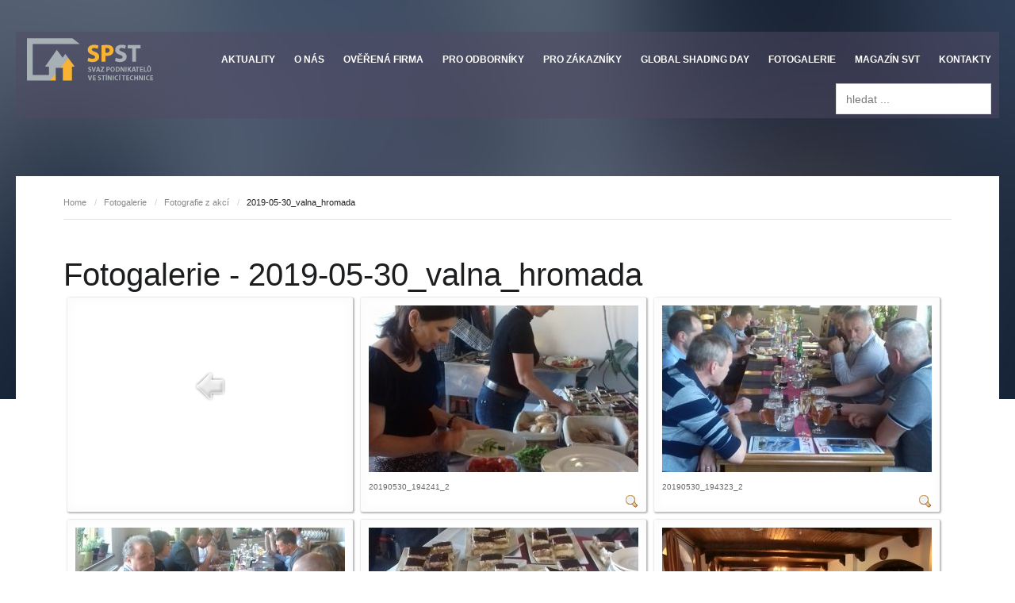

--- FILE ---
content_type: text/html; charset=utf-8
request_url: https://www.spst-stineni.cz/fotogalerie/category/87-2019-05-30-valna-hromada
body_size: 6495
content:
<!DOCTYPE html>
<html prefix="og: http://ogp.me/ns#" lang="cs-cz" >
<head>
		    <meta name="viewport" content="width=device-width, initial-scale=1, maximum-scale=2.0">
    <base href="https://www.spst-stineni.cz/fotogalerie/category/87-2019-05-30-valna-hromada" />
	<meta http-equiv="content-type" content="text/html; charset=utf-8" />
	<meta name="description" content="Svaz podnikatelů ve stínicí technice - spst-stineni.cz" />
	<meta name="generator" content="Joomla! - Open Source Content Management" />
	<title>Fotogalerie</title>
	<link href="https://www.spst-stineni.cz/templates/gk_university/images/favicon.ico" rel="shortcut icon" type="image/vnd.microsoft.icon" />
	<link href="/favicon.ico" rel="shortcut icon" type="image/vnd.microsoft.icon" />
	<link href="https://www.spst-stineni.cz/index.php?Itemid=1313&amp;option=com_search&amp;view=category&amp;id=87:2019-05-30-valna-hromada&amp;format=opensearch" rel="search" title="Hledat SPST-STINENI.CZ" type="application/opensearchdescription+xml" />
	<link href="https://cdnjs.cloudflare.com/ajax/libs/simple-line-icons/2.4.1/css/simple-line-icons.min.css" rel="stylesheet" type="text/css" />
	<link href="/templates/gk_university/css/k2.css?v=2.16" rel="stylesheet" type="text/css" />
	<link href="/media/com_phocagallery/css/main/phocagallery.css" rel="stylesheet" type="text/css" />
	<link href="/media/com_phocagallery/css/main/rating.css" rel="stylesheet" type="text/css" />
	<link href="/media/com_phocagallery/css/custom/default.css" rel="stylesheet" type="text/css" />
	<link href="/media/system/css/modal.css?6abd17a56ec690f6f8af6cdfde2e9a9d" rel="stylesheet" type="text/css" />
	<link href="/media/com_phocagallery/js/jak/lightbox-slideshow.css" rel="stylesheet" type="text/css" />
	<link href="/media/com_phocagallery/js/jak/lightbox-vertical.css" rel="stylesheet" type="text/css" />
	<link href="https://www.spst-stineni.cz/templates/gk_university/css/font-awesome.css" rel="stylesheet" type="text/css" />
	<link href="https://www.spst-stineni.cz/templates/gk_university/css/normalize.css" rel="stylesheet" type="text/css" />
	<link href="https://www.spst-stineni.cz/templates/gk_university/css/layout.css" rel="stylesheet" type="text/css" />
	<link href="https://www.spst-stineni.cz/templates/gk_university/css/joomla.css" rel="stylesheet" type="text/css" />
	<link href="https://www.spst-stineni.cz/templates/gk_university/css/system/system.css" rel="stylesheet" type="text/css" />
	<link href="https://www.spst-stineni.cz/templates/gk_university/css/template.css" rel="stylesheet" type="text/css" />
	<link href="https://www.spst-stineni.cz/templates/gk_university/css/menu/menu.css" rel="stylesheet" type="text/css" />
	<link href="https://www.spst-stineni.cz/templates/gk_university/css/gk.stuff.css" rel="stylesheet" type="text/css" />
	<link href="https://www.spst-stineni.cz/templates/gk_university/css/jomsocial.css" rel="stylesheet" type="text/css" />
	<link href="https://www.spst-stineni.cz/templates/gk_university/css/style1.css" rel="stylesheet" type="text/css" />
	<link href="https://www.spst-stineni.cz/templates/gk_university/css/typography/typography.style1.css" rel="stylesheet" type="text/css" />
	<link href="//fonts.googleapis.com/css?family=Raleway:400,500,700%26subset=latin,latin-ext" rel="stylesheet" type="text/css" />
	<style type="text/css">
.childcontent .gkcol { width: 170px; }h1,
h2,
h4,
body,
html, 
body button, 
body input, 
body select, 
body textarea,
#gkMainMenu,
.gkMenu > ul li div.childcontent li,
.gkMenu > ul li div.childcontent header,
#gkMenuOverlayContent,
.genericView article header h2,
dl#tabs dt.tabs span h3,
dl.tabs dt.tabs span h3 { font-family: Arial, Helvetica, sans-serif; }
h3,h5,h6,
blockquote,
.gk-newsletter input[type="button"],
#gkMenuOverlayClose,
#gkMenuOverlayHeader,
#gkSearch input,
.gkIsWrapper-gk_university figcaption,
.gkIsWrapper-gk_university figcaption h2,
header > time,
.gkContent,
.gkContentList,
.gkNspPM-EventsList h3,
.gkNspPM-EventsList time,
.darkbar .nspHeader,
.darkbar li h4,
#gkPageTitle,
.gkVideoBlock,
#community-wrap .cThumb-Calendar b,
#community-wrap .cThumb-Calendar b+b,
.gkNspPM-JomSocialPhotos figcaption small { font-family: 'Raleway', Arial, sans-serif; }
#gkLogo.text { font-family: Times, "Times New Roman", serif; }
.blank { font-family: Arial, Helvetica, sans-serif; }
@media screen and (max-width: 780px) {
    	#k2Container .itemsContainer { width: 100%!important; } 
    	.cols-2 .column-1,
    	.cols-2 .column-2,
    	.cols-3 .column-1,
    	.cols-3 .column-2,
    	.cols-3 .column-3,
    	.demo-typo-col2,
    	.demo-typo-col3,
    	.demo-typo-col4 {width: 100%; }
    	}#gkContent { width: 100%; }
#gkContentWrap { width: 100%; }
.gkPage, #gkPageContent + #gkBottom1:before, #gkPageContent + #gkBottom2:before, #gkPageContent + #gkBottom3:before, #gkPageContent + #gkBottom4:before, #gkPageContent + #gkBottom5:before { max-width: 1240px; }
#menu1251 > div,
#menu1251 > div > .childcontent-inner { width: 170px; }
#menu1202 > div,
#menu1202 > div > .childcontent-inner { width: 170px; }
#menu148 > div,
#menu148 > div > .childcontent-inner { width: 170px; }
#menu1309 > div,
#menu1309 > div > .childcontent-inner { width: 170px; }

	</style>
	<script type="application/json" class="joomla-script-options new">{"csrf.token":"0303b23fc29f0a1d5333b1f94b51a4f8","system.paths":{"root":"","base":""}}</script>
	<script src="/media/jui/js/jquery.min.js?6abd17a56ec690f6f8af6cdfde2e9a9d" type="text/javascript"></script>
	<script src="/media/jui/js/jquery-noconflict.js?6abd17a56ec690f6f8af6cdfde2e9a9d" type="text/javascript"></script>
	<script src="/media/jui/js/jquery-migrate.min.js?6abd17a56ec690f6f8af6cdfde2e9a9d" type="text/javascript"></script>
	<script src="/media/k2/assets/js/k2.frontend.js?v=2.16&sitepath=/" type="text/javascript"></script>
	<script src="/media/system/js/mootools-core.js?6abd17a56ec690f6f8af6cdfde2e9a9d" type="text/javascript"></script>
	<script src="/media/system/js/core.js?6abd17a56ec690f6f8af6cdfde2e9a9d" type="text/javascript"></script>
	<script src="/media/system/js/mootools-more.js?6abd17a56ec690f6f8af6cdfde2e9a9d" type="text/javascript"></script>
	<script src="/media/system/js/modal.js?6abd17a56ec690f6f8af6cdfde2e9a9d" type="text/javascript"></script>
	<script src="/media/com_phocagallery/js/jak/jak_compressed.js" type="text/javascript"></script>
	<script src="/media/com_phocagallery/js/jak/lightbox_compressed.js" type="text/javascript"></script>
	<script src="/media/com_phocagallery/js/jak/jak_slideshow.js" type="text/javascript"></script>
	<script src="/media/com_phocagallery/js/jak/window_compressed.js" type="text/javascript"></script>
	<script src="/media/com_phocagallery/js/jak/interpolator_compressed.js" type="text/javascript"></script>
	<script src="/media/jui/js/bootstrap.min.js?6abd17a56ec690f6f8af6cdfde2e9a9d" type="text/javascript"></script>
	<script src="https://www.spst-stineni.cz/templates/gk_university/js/modernizr.js" type="text/javascript"></script>
	<script src="https://www.spst-stineni.cz/templates/gk_university/js/gk.scripts.js" type="text/javascript"></script>
	<script src="https://www.spst-stineni.cz/templates/gk_university/js/gk.menu.js" type="text/javascript"></script>
	<script src="https://www.spst-stineni.cz/templates/gk_university/js/fitvids.jquery.js" type="text/javascript"></script>
	<script type="text/javascript">

		jQuery(function($) {
			SqueezeBox.initialize({});
			initSqueezeBox();
			$(document).on('subform-row-add', initSqueezeBox);

			function initSqueezeBox(event, container)
			{
				SqueezeBox.assign($(container || document).find('a.pg-modal-button').get(), {
					parse: 'rel'
				});
			}
		});

		window.jModalClose = function () {
			SqueezeBox.close();
		};

		// Add extra modal close functionality for tinyMCE-based editors
		document.onreadystatechange = function () {
			if (document.readyState == 'interactive' && typeof tinyMCE != 'undefined' && tinyMCE)
			{
				if (typeof window.jModalClose_no_tinyMCE === 'undefined')
				{
					window.jModalClose_no_tinyMCE = typeof(jModalClose) == 'function'  ?  jModalClose  :  false;

					jModalClose = function () {
						if (window.jModalClose_no_tinyMCE) window.jModalClose_no_tinyMCE.apply(this, arguments);
						tinyMCE.activeEditor.windowManager.close();
					};
				}

				if (typeof window.SqueezeBoxClose_no_tinyMCE === 'undefined')
				{
					if (typeof(SqueezeBox) == 'undefined')  SqueezeBox = {};
					window.SqueezeBoxClose_no_tinyMCE = typeof(SqueezeBox.close) == 'function'  ?  SqueezeBox.close  :  false;

					SqueezeBox.close = function () {
						if (window.SqueezeBoxClose_no_tinyMCE)  window.SqueezeBoxClose_no_tinyMCE.apply(this, arguments);
						tinyMCE.activeEditor.windowManager.close();
					};
				}
			}
		};
		
		jQuery(function($) {
			SqueezeBox.initialize({});
			initSqueezeBox();
			$(document).on('subform-row-add', initSqueezeBox);

			function initSqueezeBox(event, container)
			{
				SqueezeBox.assign($(container || document).find('a.modal').get(), {
					parse: 'rel'
				});
			}
		});

		window.jModalClose = function () {
			SqueezeBox.close();
		};

		// Add extra modal close functionality for tinyMCE-based editors
		document.onreadystatechange = function () {
			if (document.readyState == 'interactive' && typeof tinyMCE != 'undefined' && tinyMCE)
			{
				if (typeof window.jModalClose_no_tinyMCE === 'undefined')
				{
					window.jModalClose_no_tinyMCE = typeof(jModalClose) == 'function'  ?  jModalClose  :  false;

					jModalClose = function () {
						if (window.jModalClose_no_tinyMCE) window.jModalClose_no_tinyMCE.apply(this, arguments);
						tinyMCE.activeEditor.windowManager.close();
					};
				}

				if (typeof window.SqueezeBoxClose_no_tinyMCE === 'undefined')
				{
					if (typeof(SqueezeBox) == 'undefined')  SqueezeBox = {};
					window.SqueezeBoxClose_no_tinyMCE = typeof(SqueezeBox.close) == 'function'  ?  SqueezeBox.close  :  false;

					SqueezeBox.close = function () {
						if (window.SqueezeBoxClose_no_tinyMCE)  window.SqueezeBoxClose_no_tinyMCE.apply(this, arguments);
						tinyMCE.activeEditor.windowManager.close();
					};
				}
			}
		};
		
 $GKMenu = { height:true, width:false, duration: 250 };
$GK_TMPL_URL = "https://www.spst-stineni.cz/templates/gk_university";

$GK_URL = "https://www.spst-stineni.cz/";

	</script>
	<style type="text/css">
.lightBox {height: 492px;width:800px;}.lightBox .image-browser-caption { height: 30px;}.lightBox .image-browser-thumbs { display:none;}.lightBox .image-browser-thumbs div.image-browser-thumb-box { display:none;}
</style>
	<style type="text/css">
img {
	max-width: none !important;
}
</style>
	<script language="javascript" type="text/javascript">
var optgjaks = {galleryClassName: 'lightBox',zIndex: 1000,useShadow: true,imagePath: '/media/com_phocagallery/js/jak/img/shadow-',usePageShader: true,components: {strip: SZN.LightBox.Strip,navigation: SZN.LightBox.Navigation.Basic,
 			anchorage: SZN.LightBox.Anchorage.Fixed,
 			main: SZN.LightBox.Main.CenteredScaled,
 			description: SZN.LightBox.Description.Basic,
			transition: SZN.LightBox.Transition.Fade,
 			others: [
 				{name: 'slideshow', part: SZN.SlideShow, setting: {duration: 5, autoplay: false}}
			 ]
		 },navigationOpt : {
			continuous: false,
			showDisabled: true
		},transitionOpt: {
			interval: 500,
			overlap: 0.5
		}}</script>
	<script type="text/javascript">var dataJakJs = [{alt: '20190530_194241_2',description: '20190530_194241_2',small: {url: '/images/phocagallery/fotografie_z_akci/2019-05-30_valna_hromada/thumbs/phoca_thumb_m_20190530_194241_2.jpg'},big: {url: '/images/phocagallery/fotografie_z_akci/2019-05-30_valna_hromada/thumbs/phoca_thumb_l_20190530_194241_2.jpg'} },{alt: '20190530_194323_2',description: '20190530_194323_2',small: {url: '/images/phocagallery/fotografie_z_akci/2019-05-30_valna_hromada/thumbs/phoca_thumb_m_20190530_194323_2.jpg'},big: {url: '/images/phocagallery/fotografie_z_akci/2019-05-30_valna_hromada/thumbs/phoca_thumb_l_20190530_194323_2.jpg'} },{alt: '20190530_194410_2',description: '20190530_194410_2',small: {url: '/images/phocagallery/fotografie_z_akci/2019-05-30_valna_hromada/thumbs/phoca_thumb_m_20190530_194410_2.jpg'},big: {url: '/images/phocagallery/fotografie_z_akci/2019-05-30_valna_hromada/thumbs/phoca_thumb_l_20190530_194410_2.jpg'} },{alt: '20190530_194441_2',description: '20190530_194441_2',small: {url: '/images/phocagallery/fotografie_z_akci/2019-05-30_valna_hromada/thumbs/phoca_thumb_m_20190530_194441_2.jpg'},big: {url: '/images/phocagallery/fotografie_z_akci/2019-05-30_valna_hromada/thumbs/phoca_thumb_l_20190530_194441_2.jpg'} },{alt: 'CIMG3223_2',description: 'CIMG3223_2',small: {url: '/images/phocagallery/fotografie_z_akci/2019-05-30_valna_hromada/thumbs/phoca_thumb_m_CIMG3223_2.jpg'},big: {url: '/images/phocagallery/fotografie_z_akci/2019-05-30_valna_hromada/thumbs/phoca_thumb_l_CIMG3223_2.jpg'} },{alt: 'CIMG3228_2',description: 'CIMG3228_2',small: {url: '/images/phocagallery/fotografie_z_akci/2019-05-30_valna_hromada/thumbs/phoca_thumb_m_CIMG3228_2.jpg'},big: {url: '/images/phocagallery/fotografie_z_akci/2019-05-30_valna_hromada/thumbs/phoca_thumb_l_CIMG3228_2.jpg'} },{alt: 'CIMG3229_2',description: 'CIMG3229_2',small: {url: '/images/phocagallery/fotografie_z_akci/2019-05-30_valna_hromada/thumbs/phoca_thumb_m_CIMG3229_2.jpg'},big: {url: '/images/phocagallery/fotografie_z_akci/2019-05-30_valna_hromada/thumbs/phoca_thumb_l_CIMG3229_2.jpg'} },{alt: 'CIMG3230_2',description: 'CIMG3230_2',small: {url: '/images/phocagallery/fotografie_z_akci/2019-05-30_valna_hromada/thumbs/phoca_thumb_m_CIMG3230_2.jpg'},big: {url: '/images/phocagallery/fotografie_z_akci/2019-05-30_valna_hromada/thumbs/phoca_thumb_l_CIMG3230_2.jpg'} },{alt: 'CIMG3231_2',description: 'CIMG3231_2',small: {url: '/images/phocagallery/fotografie_z_akci/2019-05-30_valna_hromada/thumbs/phoca_thumb_m_CIMG3231_2.jpg'},big: {url: '/images/phocagallery/fotografie_z_akci/2019-05-30_valna_hromada/thumbs/phoca_thumb_l_CIMG3231_2.jpg'} },{alt: 'CIMG3233_2',description: 'CIMG3233_2',small: {url: '/images/phocagallery/fotografie_z_akci/2019-05-30_valna_hromada/thumbs/phoca_thumb_m_CIMG3233_2.jpg'},big: {url: '/images/phocagallery/fotografie_z_akci/2019-05-30_valna_hromada/thumbs/phoca_thumb_l_CIMG3233_2.jpg'} },{alt: 'CIMG3234_2',description: 'CIMG3234_2',small: {url: '/images/phocagallery/fotografie_z_akci/2019-05-30_valna_hromada/thumbs/phoca_thumb_m_CIMG3234_2.jpg'},big: {url: '/images/phocagallery/fotografie_z_akci/2019-05-30_valna_hromada/thumbs/phoca_thumb_l_CIMG3234_2.jpg'} },{alt: 'CIMG3237_2',description: 'CIMG3237_2',small: {url: '/images/phocagallery/fotografie_z_akci/2019-05-30_valna_hromada/thumbs/phoca_thumb_m_CIMG3237_2.jpg'},big: {url: '/images/phocagallery/fotografie_z_akci/2019-05-30_valna_hromada/thumbs/phoca_thumb_l_CIMG3237_2.jpg'} },{alt: 'CIMG3239_2',description: 'CIMG3239_2',small: {url: '/images/phocagallery/fotografie_z_akci/2019-05-30_valna_hromada/thumbs/phoca_thumb_m_CIMG3239_2.jpg'},big: {url: '/images/phocagallery/fotografie_z_akci/2019-05-30_valna_hromada/thumbs/phoca_thumb_l_CIMG3239_2.jpg'} },{alt: 'CIMG3241_2',description: 'CIMG3241_2',small: {url: '/images/phocagallery/fotografie_z_akci/2019-05-30_valna_hromada/thumbs/phoca_thumb_m_CIMG3241_2.jpg'},big: {url: '/images/phocagallery/fotografie_z_akci/2019-05-30_valna_hromada/thumbs/phoca_thumb_l_CIMG3241_2.jpg'} },{alt: 'CIMG3246_2',description: 'CIMG3246_2',small: {url: '/images/phocagallery/fotografie_z_akci/2019-05-30_valna_hromada/thumbs/phoca_thumb_m_CIMG3246_2.jpg'},big: {url: '/images/phocagallery/fotografie_z_akci/2019-05-30_valna_hromada/thumbs/phoca_thumb_l_CIMG3246_2.jpg'} },{alt: 'CIMG3248_2',description: 'CIMG3248_2',small: {url: '/images/phocagallery/fotografie_z_akci/2019-05-30_valna_hromada/thumbs/phoca_thumb_m_CIMG3248_2.jpg'},big: {url: '/images/phocagallery/fotografie_z_akci/2019-05-30_valna_hromada/thumbs/phoca_thumb_l_CIMG3248_2.jpg'} }]</script>
	<style type="text/css">
#phocagallery img {
   max-width: none;

}

#phocagallery {
}
.pg-cv-box {
   height: 250px;
   width: 340px;
}
.pg-cv-box-stat {
   height: 250px;
   width: 340px;
}
.pg-cv-box-img {
   height: 210px;
   width: 340px;
}
</style>
	<link rel="apple-touch-icon" href="https://www.spst-stineni.cz/templates/gk_university/images/touch-device.png">
	<link rel="apple-touch-icon-precomposed" href="https://www.spst-stineni.cz/templates/gk_university/images/touch-device.png">

    <link rel="stylesheet" href="https://www.spst-stineni.cz/templates/gk_university/css/small.desktop.css" media="(max-width: 1240px)" />
<link rel="stylesheet" href="https://www.spst-stineni.cz/templates/gk_university/css/tablet.css" media="(max-width: 1040px)" />
<link rel="stylesheet" href="https://www.spst-stineni.cz/templates/gk_university/css/small.tablet.css" media="(max-width: 840px)" />
<link rel="stylesheet" href="https://www.spst-stineni.cz/templates/gk_university/css/mobile.css" media="(max-width: 640px)" />
<link rel="stylesheet" href="https://www.spst-stineni.cz/templates/gk_university/css/override.css" />

<!--[if IE 9]>
<link rel="stylesheet" href="https://www.spst-stineni.cz/templates/gk_university/css/ie/ie9.css" type="text/css" />
<![endif]-->

<!--[if IE 8]>
<link rel="stylesheet" href="https://www.spst-stineni.cz/templates/gk_university/css/ie/ie8.css" type="text/css" />
<![endif]-->

<!--[if lte IE 7]>
<link rel="stylesheet" href="https://www.spst-stineni.cz/templates/gk_university/css/ie/ie7.css" type="text/css" />
<![endif]-->

<!--[if lte IE 9]>
<script type="text/javascript" src="https://www.spst-stineni.cz/templates/gk_university/js/ie.js"></script>
<![endif]-->

<!--[if (gte IE 6)&(lte IE 8)]>
<script type="text/javascript" src="https://www.spst-stineni.cz/templates/gk_university/js/respond.js"></script>
<script type="text/javascript" src="https://www.spst-stineni.cz/templates/gk_university/js/selectivizr.js"></script>
<script type="text/javascript" src="http://html5shim.googlecode.com/svn/trunk/html5.js"></script>
<![endif]-->

	 
<!-- Google Analytics -->
<script type="text/javascript">
(function(i,s,o,g,r,a,m){i['GoogleAnalyticsObject']=r;i[r]=i[r]||function(){
(i[r].q=i[r].q||[]).push(arguments)},i[r].l=1*new Date();a=s.createElement(o),
m=s.getElementsByTagName(o)[0];a.async=1;a.src=g;m.parentNode.insertBefore(a,m)
})(window,document,'script','https://www.google-analytics.com/analytics.js','ga');

ga('create', 'UA-33014274-1', 'auto');
ga('send', 'pageview');
</script>
<!-- End Google Analytics -->

<script type="text/javascript">
var exitLink = function(url) {
   ga('send', 'event', 'ext_odkazy', 'click', url, {
     'hitCallback': function(){document.location = url;}
   });
}
</script> 
</head>
<body data-tablet-width="1040" data-mobile-width="640" data-zoom-size="150" data-smoothscroll="1" class="">	
		
	<div id="gkBg">
				
	    <header id="gkHeader" class="gkPage">		
			<div id="gkHeaderNav">
				<div class="gkPage">	
					
     	 <a href="https://www.spst-stineni.cz/" id="gkLogo">
        <img src="https://www.spst-stineni.cz/images/sablona/svst_logo.png" alt="SPST-STINENI.CZ" />
     </a>
     	                 
	                 	                 <div id="gkMainMenu" class="gkMenuClassic">
	                         <nav id="gkExtraMenu" class="gkMenu">
<ul class="gkmenu level0"><li  class="first"><a href="https://www.spst-stineni.cz/"  class=" first" id="menu802" title=" Home Menu Item" >Domů</a></li><li ><a href="/vseobecne/blog.html"  id="menu122"  >Aktuality</a></li><li  class="haschild"><a href="/o-nas.html"  class=" haschild" id="menu1251"  >O nás</a><div class="childcontent">
<div class="childcontent-inner">
<div class="gkcol gkcol1  first"><ul class="gkmenu level1"><li  class="first"><a href="/dokumenty-o-svazu/blog.html"  class=" first" id="menu1290"  >Dokumenty o svazu</a></li><li ><a href="/clanky-a-tiskove-zpravy/blog.html"  id="menu131"  >Články a tiskové zprávy</a></li><li  class="last"><a href="/videa/blog.html"  class=" last" id="menu160"  >Videa</a></li></ul></div>
</div>
</div></li><li ><a href="/o-certifikatu.html"  id="menu1307"  >Ověřená firma</a></li><li  class="haschild"><a href="#"  class=" haschild" id="menu1202"  >Pro odborníky</a><div class="childcontent">
<div class="childcontent-inner">
<div class="gkcol gkcol1  first"><ul class="gkmenu level1"><li  class="first"><a href="/dokumenty-a-normy/blog.html"  class=" first" id="menu1291"  >Dokumenty a normy</a></li><li ><a href="http://kalkulacka.svst.cz/"  id="menu1293"  >Kalkulačka parametrů stínicích prvků</a></li><li ><a href="/odborne-clanky/blog.html"  id="menu1723"  >Odborné články</a></li><li  class="last"><a href="/epbd.html"  class=" last" id="menu1792"  >EPBD</a></li></ul></div>
</div>
</div></li><li ><a href="/pro-zakazniky/blog.html"  id="menu1764"  >Pro zákazníky</a></li><li ><a href="/global-shading-day/blog.html"  id="menu1931"  >Global Shading Day</a></li><li  class="active"><a href="/fotogalerie"  class=" active" id="menu1313"  >Fotogalerie</a></li><li  class="haschild"><a href="/aktualni-info-z-magazinu-svt/blog.html"  class=" haschild" id="menu148"  >Magazín SVT</a><div class="childcontent">
<div class="childcontent-inner">
<div class="gkcol gkcol1  first"><ul class="gkmenu level1"><li  class="first"><a href="/cenik-inzerce-magazinu-svt.html"  class=" first" id="menu155"  >Ceník inzerce</a></li><li  class="last"><a href="/predchozi-cisla-rts-svt-magazinu/blog.html"  class=" last" id="menu156"  >Předchozí čísla</a></li></ul></div>
</div>
</div></li><li  class="last haschild"><a href="/kontakty.html"  class=" last haschild" id="menu1309"  >Kontakty</a><div class="childcontent">
<div class="childcontent-inner">
<div class="gkcol gkcol1  first"><ul class="gkmenu level1"><li  class="first"><a href="/zastupci-spst/spst.html"  class=" first" id="menu1677"  >Zástupci SPST</a></li><li ><a href="/prehled-clenu.html"  id="menu1310"  >Přehled členů</a></li><li ><a href="/prehled-partneru.html"  id="menu1771"  >Přehled partnerů</a></li><li  class="last"><a href="/prihlaseni/prihlasit.html"  class=" last" id="menu1861"  >Přihlásit/Odhlásit</a></li></ul></div>
</div>
</div></li></ul>
</nav>	                 </div>
	                 	                 
	                 	                 <div id="gkMobileMenu" class="gkPage">
	                     <i id="static-aside-menu-toggler" class="fa fa-bars"></i>
	                 </div>
	                 					<div class="box "><div class="content"><style>
	.module_search {
		float: right;
	}
</style>
<div class="module_search" >
<form action="/fotogalerie" method="post">
	<div class="search">
		<input name="searchword" id="mod-search-searchword" maxlength="200"  class="inputbox" type="text" size="20" value="hledat ..."  onblur="if (this.value=='') this.value='hledat ...';" onfocus="if (this.value=='hledat ...') this.value='';" />	<input type="hidden" name="task" value="search" />
	<input type="hidden" name="option" value="com_search" />
	<input type="hidden" name="Itemid" value="9999" />
	</div>
</form>
</div></div></div>
		    	</div>
	    	</div>
	    	
	    		    	
	    		    </header>
	    
	    	    
	    <h2 id="gkPageTitle" class="gkPage"><span>Fotogalerie</span></h2>	
		<div id="gkPageContent" class="gkPage">
	    	<div class="gkPage">
	    			    		<div id="gkBreadcrumb">
	    			<div class="gkPage">
	    				

<ul class="breadcrumbs"><li><a href="/" >Home</a></li> <li class="separator">/</li> <li><a href="/fotogalerie" >Fotogalerie</a></li> <li class="separator">/</li> <li><a href="/fotogalerie/category/35-fotografie-z-akci" >Fotografie z akcí</a></li> <li class="separator">/</li> <li>2019-05-30_valna_hromada</li></ul>
	    			</div>
	    		</div>
	    			    	
	    		<div>
			    	<div id="gkContent">					
						<div id="gkContentWrap">
														
														
								
							
							<section id="gkMainbody">
																	<div id="phocagallery" class="pg-category-view pg-cv"><div class="page-header"><h1>Fotogalerie - 2019-05-30_valna_hromada</h1></div><div id="pg-icons"></div><div style="clear:both"></div><div id="pg-msnr-container" class="pg-msnr-container">

<div class="pg-cv-box item pg-grid-sizer">
 <div class="pg-cv-box-img pg-box1">
  <div class="pg-box2">
   <div class="pg-box3">
<a class="" href="/fotogalerie/category/35-fotografie-z-akci" ><img src="/media/com_phocagallery/images/icon-up-images.png" alt="Zpět" itemprop="thumbnail" /></a>
</div></div></div>
<div class="pg-box-img-bottom">
</div>
</div>


<div class="pg-cv-box item pg-grid-sizer">
 <div class="pg-cv-box-img pg-box1">
  <div class="pg-box2">
   <div class="pg-box3">
<a class="jaklightbox" title="" href="/images/phocagallery/fotografie_z_akci/2019-05-30_valna_hromada/thumbs/phoca_thumb_l_20190530_194241_2.jpg" onclick="gjaks.show(0); return false;"  ><img src="/images/phocagallery/fotografie_z_akci/2019-05-30_valna_hromada/thumbs/phoca_thumb_m_20190530_194241_2.jpg" alt="20190530_194241_2" class="pg-image img img-responsive c-Image c-Image--shaded" itemprop="thumbnail" /></a>
</div></div></div>
<div class="pg-box-img-bottom">
<div class="pg-cv-name">20190530_194241_2</div><div class="pg-icon-detail"> <a class="jaklightbox" title="Podrobnosti obr&aacute;zku" href="/images/phocagallery/fotografie_z_akci/2019-05-30_valna_hromada/thumbs/phoca_thumb_l_20190530_194241_2.jpg" onclick="gjaks.show(0); return false;" ><img src="/media/com_phocagallery/images/icon-view.png" alt="Podrobnosti obrázku" itemprop="thumbnail" /></a></div>
<div class="ph-cb"></div>
</div>
</div>


<div class="pg-cv-box item pg-grid-sizer">
 <div class="pg-cv-box-img pg-box1">
  <div class="pg-box2">
   <div class="pg-box3">
<a class="jaklightbox" title="" href="/images/phocagallery/fotografie_z_akci/2019-05-30_valna_hromada/thumbs/phoca_thumb_l_20190530_194323_2.jpg" onclick="gjaks.show(1); return false;"  ><img src="/images/phocagallery/fotografie_z_akci/2019-05-30_valna_hromada/thumbs/phoca_thumb_m_20190530_194323_2.jpg" alt="20190530_194323_2" class="pg-image img img-responsive c-Image c-Image--shaded" itemprop="thumbnail" /></a>
</div></div></div>
<div class="pg-box-img-bottom">
<div class="pg-cv-name">20190530_194323_2</div><div class="pg-icon-detail"> <a class="jaklightbox" title="Podrobnosti obr&aacute;zku" href="/images/phocagallery/fotografie_z_akci/2019-05-30_valna_hromada/thumbs/phoca_thumb_l_20190530_194323_2.jpg" onclick="gjaks.show(1); return false;" ><img src="/media/com_phocagallery/images/icon-view.png" alt="Podrobnosti obrázku" itemprop="thumbnail" /></a></div>
<div class="ph-cb"></div>
</div>
</div>


<div class="pg-cv-box item pg-grid-sizer">
 <div class="pg-cv-box-img pg-box1">
  <div class="pg-box2">
   <div class="pg-box3">
<a class="jaklightbox" title="" href="/images/phocagallery/fotografie_z_akci/2019-05-30_valna_hromada/thumbs/phoca_thumb_l_20190530_194410_2.jpg" onclick="gjaks.show(2); return false;"  ><img src="/images/phocagallery/fotografie_z_akci/2019-05-30_valna_hromada/thumbs/phoca_thumb_m_20190530_194410_2.jpg" alt="20190530_194410_2" class="pg-image img img-responsive c-Image c-Image--shaded" itemprop="thumbnail" /></a>
</div></div></div>
<div class="pg-box-img-bottom">
<div class="pg-cv-name">20190530_194410_2</div><div class="pg-icon-detail"> <a class="jaklightbox" title="Podrobnosti obr&aacute;zku" href="/images/phocagallery/fotografie_z_akci/2019-05-30_valna_hromada/thumbs/phoca_thumb_l_20190530_194410_2.jpg" onclick="gjaks.show(2); return false;" ><img src="/media/com_phocagallery/images/icon-view.png" alt="Podrobnosti obrázku" itemprop="thumbnail" /></a></div>
<div class="ph-cb"></div>
</div>
</div>


<div class="pg-cv-box item pg-grid-sizer">
 <div class="pg-cv-box-img pg-box1">
  <div class="pg-box2">
   <div class="pg-box3">
<a class="jaklightbox" title="" href="/images/phocagallery/fotografie_z_akci/2019-05-30_valna_hromada/thumbs/phoca_thumb_l_20190530_194441_2.jpg" onclick="gjaks.show(3); return false;"  ><img src="/images/phocagallery/fotografie_z_akci/2019-05-30_valna_hromada/thumbs/phoca_thumb_m_20190530_194441_2.jpg" alt="20190530_194441_2" class="pg-image img img-responsive c-Image c-Image--shaded" itemprop="thumbnail" /></a>
</div></div></div>
<div class="pg-box-img-bottom">
<div class="pg-cv-name">20190530_194441_2</div><div class="pg-icon-detail"> <a class="jaklightbox" title="Podrobnosti obr&aacute;zku" href="/images/phocagallery/fotografie_z_akci/2019-05-30_valna_hromada/thumbs/phoca_thumb_l_20190530_194441_2.jpg" onclick="gjaks.show(3); return false;" ><img src="/media/com_phocagallery/images/icon-view.png" alt="Podrobnosti obrázku" itemprop="thumbnail" /></a></div>
<div class="ph-cb"></div>
</div>
</div>


<div class="pg-cv-box item pg-grid-sizer">
 <div class="pg-cv-box-img pg-box1">
  <div class="pg-box2">
   <div class="pg-box3">
<a class="jaklightbox" title="" href="/images/phocagallery/fotografie_z_akci/2019-05-30_valna_hromada/thumbs/phoca_thumb_l_CIMG3223_2.jpg" onclick="gjaks.show(4); return false;"  ><img src="/images/phocagallery/fotografie_z_akci/2019-05-30_valna_hromada/thumbs/phoca_thumb_m_CIMG3223_2.jpg" alt="CIMG3223_2" class="pg-image img img-responsive c-Image c-Image--shaded" itemprop="thumbnail" /></a>
</div></div></div>
<div class="pg-box-img-bottom">
<div class="pg-cv-name">CIMG3223_2</div><div class="pg-icon-detail"> <a class="jaklightbox" title="Podrobnosti obr&aacute;zku" href="/images/phocagallery/fotografie_z_akci/2019-05-30_valna_hromada/thumbs/phoca_thumb_l_CIMG3223_2.jpg" onclick="gjaks.show(4); return false;" ><img src="/media/com_phocagallery/images/icon-view.png" alt="Podrobnosti obrázku" itemprop="thumbnail" /></a></div>
<div class="ph-cb"></div>
</div>
</div>


<div class="pg-cv-box item pg-grid-sizer">
 <div class="pg-cv-box-img pg-box1">
  <div class="pg-box2">
   <div class="pg-box3">
<a class="jaklightbox" title="" href="/images/phocagallery/fotografie_z_akci/2019-05-30_valna_hromada/thumbs/phoca_thumb_l_CIMG3228_2.jpg" onclick="gjaks.show(5); return false;"  ><img src="/images/phocagallery/fotografie_z_akci/2019-05-30_valna_hromada/thumbs/phoca_thumb_m_CIMG3228_2.jpg" alt="CIMG3228_2" class="pg-image img img-responsive c-Image c-Image--shaded" itemprop="thumbnail" /></a>
</div></div></div>
<div class="pg-box-img-bottom">
<div class="pg-cv-name">CIMG3228_2</div><div class="pg-icon-detail"> <a class="jaklightbox" title="Podrobnosti obr&aacute;zku" href="/images/phocagallery/fotografie_z_akci/2019-05-30_valna_hromada/thumbs/phoca_thumb_l_CIMG3228_2.jpg" onclick="gjaks.show(5); return false;" ><img src="/media/com_phocagallery/images/icon-view.png" alt="Podrobnosti obrázku" itemprop="thumbnail" /></a></div>
<div class="ph-cb"></div>
</div>
</div>


<div class="pg-cv-box item pg-grid-sizer">
 <div class="pg-cv-box-img pg-box1">
  <div class="pg-box2">
   <div class="pg-box3">
<a class="jaklightbox" title="" href="/images/phocagallery/fotografie_z_akci/2019-05-30_valna_hromada/thumbs/phoca_thumb_l_CIMG3229_2.jpg" onclick="gjaks.show(6); return false;"  ><img src="/images/phocagallery/fotografie_z_akci/2019-05-30_valna_hromada/thumbs/phoca_thumb_m_CIMG3229_2.jpg" alt="CIMG3229_2" class="pg-image img img-responsive c-Image c-Image--shaded" itemprop="thumbnail" /></a>
</div></div></div>
<div class="pg-box-img-bottom">
<div class="pg-cv-name">CIMG3229_2</div><div class="pg-icon-detail"> <a class="jaklightbox" title="Podrobnosti obr&aacute;zku" href="/images/phocagallery/fotografie_z_akci/2019-05-30_valna_hromada/thumbs/phoca_thumb_l_CIMG3229_2.jpg" onclick="gjaks.show(6); return false;" ><img src="/media/com_phocagallery/images/icon-view.png" alt="Podrobnosti obrázku" itemprop="thumbnail" /></a></div>
<div class="ph-cb"></div>
</div>
</div>


<div class="pg-cv-box item pg-grid-sizer">
 <div class="pg-cv-box-img pg-box1">
  <div class="pg-box2">
   <div class="pg-box3">
<a class="jaklightbox" title="" href="/images/phocagallery/fotografie_z_akci/2019-05-30_valna_hromada/thumbs/phoca_thumb_l_CIMG3230_2.jpg" onclick="gjaks.show(7); return false;"  ><img src="/images/phocagallery/fotografie_z_akci/2019-05-30_valna_hromada/thumbs/phoca_thumb_m_CIMG3230_2.jpg" alt="CIMG3230_2" class="pg-image img img-responsive c-Image c-Image--shaded" itemprop="thumbnail" /></a>
</div></div></div>
<div class="pg-box-img-bottom">
<div class="pg-cv-name">CIMG3230_2</div><div class="pg-icon-detail"> <a class="jaklightbox" title="Podrobnosti obr&aacute;zku" href="/images/phocagallery/fotografie_z_akci/2019-05-30_valna_hromada/thumbs/phoca_thumb_l_CIMG3230_2.jpg" onclick="gjaks.show(7); return false;" ><img src="/media/com_phocagallery/images/icon-view.png" alt="Podrobnosti obrázku" itemprop="thumbnail" /></a></div>
<div class="ph-cb"></div>
</div>
</div>


<div class="pg-cv-box item pg-grid-sizer">
 <div class="pg-cv-box-img pg-box1">
  <div class="pg-box2">
   <div class="pg-box3">
<a class="jaklightbox" title="" href="/images/phocagallery/fotografie_z_akci/2019-05-30_valna_hromada/thumbs/phoca_thumb_l_CIMG3231_2.jpg" onclick="gjaks.show(8); return false;"  ><img src="/images/phocagallery/fotografie_z_akci/2019-05-30_valna_hromada/thumbs/phoca_thumb_m_CIMG3231_2.jpg" alt="CIMG3231_2" class="pg-image img img-responsive c-Image c-Image--shaded" itemprop="thumbnail" /></a>
</div></div></div>
<div class="pg-box-img-bottom">
<div class="pg-cv-name">CIMG3231_2</div><div class="pg-icon-detail"> <a class="jaklightbox" title="Podrobnosti obr&aacute;zku" href="/images/phocagallery/fotografie_z_akci/2019-05-30_valna_hromada/thumbs/phoca_thumb_l_CIMG3231_2.jpg" onclick="gjaks.show(8); return false;" ><img src="/media/com_phocagallery/images/icon-view.png" alt="Podrobnosti obrázku" itemprop="thumbnail" /></a></div>
<div class="ph-cb"></div>
</div>
</div>


<div class="pg-cv-box item pg-grid-sizer">
 <div class="pg-cv-box-img pg-box1">
  <div class="pg-box2">
   <div class="pg-box3">
<a class="jaklightbox" title="" href="/images/phocagallery/fotografie_z_akci/2019-05-30_valna_hromada/thumbs/phoca_thumb_l_CIMG3233_2.jpg" onclick="gjaks.show(9); return false;"  ><img src="/images/phocagallery/fotografie_z_akci/2019-05-30_valna_hromada/thumbs/phoca_thumb_m_CIMG3233_2.jpg" alt="CIMG3233_2" class="pg-image img img-responsive c-Image c-Image--shaded" itemprop="thumbnail" /></a>
</div></div></div>
<div class="pg-box-img-bottom">
<div class="pg-cv-name">CIMG3233_2</div><div class="pg-icon-detail"> <a class="jaklightbox" title="Podrobnosti obr&aacute;zku" href="/images/phocagallery/fotografie_z_akci/2019-05-30_valna_hromada/thumbs/phoca_thumb_l_CIMG3233_2.jpg" onclick="gjaks.show(9); return false;" ><img src="/media/com_phocagallery/images/icon-view.png" alt="Podrobnosti obrázku" itemprop="thumbnail" /></a></div>
<div class="ph-cb"></div>
</div>
</div>


<div class="pg-cv-box item pg-grid-sizer">
 <div class="pg-cv-box-img pg-box1">
  <div class="pg-box2">
   <div class="pg-box3">
<a class="jaklightbox" title="" href="/images/phocagallery/fotografie_z_akci/2019-05-30_valna_hromada/thumbs/phoca_thumb_l_CIMG3234_2.jpg" onclick="gjaks.show(10); return false;"  ><img src="/images/phocagallery/fotografie_z_akci/2019-05-30_valna_hromada/thumbs/phoca_thumb_m_CIMG3234_2.jpg" alt="CIMG3234_2" class="pg-image img img-responsive c-Image c-Image--shaded" itemprop="thumbnail" /></a>
</div></div></div>
<div class="pg-box-img-bottom">
<div class="pg-cv-name">CIMG3234_2</div><div class="pg-icon-detail"> <a class="jaklightbox" title="Podrobnosti obr&aacute;zku" href="/images/phocagallery/fotografie_z_akci/2019-05-30_valna_hromada/thumbs/phoca_thumb_l_CIMG3234_2.jpg" onclick="gjaks.show(10); return false;" ><img src="/media/com_phocagallery/images/icon-view.png" alt="Podrobnosti obrázku" itemprop="thumbnail" /></a></div>
<div class="ph-cb"></div>
</div>
</div>


<div class="pg-cv-box item pg-grid-sizer">
 <div class="pg-cv-box-img pg-box1">
  <div class="pg-box2">
   <div class="pg-box3">
<a class="jaklightbox" title="" href="/images/phocagallery/fotografie_z_akci/2019-05-30_valna_hromada/thumbs/phoca_thumb_l_CIMG3237_2.jpg" onclick="gjaks.show(11); return false;"  ><img src="/images/phocagallery/fotografie_z_akci/2019-05-30_valna_hromada/thumbs/phoca_thumb_m_CIMG3237_2.jpg" alt="CIMG3237_2" class="pg-image img img-responsive c-Image c-Image--shaded" itemprop="thumbnail" /></a>
</div></div></div>
<div class="pg-box-img-bottom">
<div class="pg-cv-name">CIMG3237_2</div><div class="pg-icon-detail"> <a class="jaklightbox" title="Podrobnosti obr&aacute;zku" href="/images/phocagallery/fotografie_z_akci/2019-05-30_valna_hromada/thumbs/phoca_thumb_l_CIMG3237_2.jpg" onclick="gjaks.show(11); return false;" ><img src="/media/com_phocagallery/images/icon-view.png" alt="Podrobnosti obrázku" itemprop="thumbnail" /></a></div>
<div class="ph-cb"></div>
</div>
</div>


<div class="pg-cv-box item pg-grid-sizer">
 <div class="pg-cv-box-img pg-box1">
  <div class="pg-box2">
   <div class="pg-box3">
<a class="jaklightbox" title="" href="/images/phocagallery/fotografie_z_akci/2019-05-30_valna_hromada/thumbs/phoca_thumb_l_CIMG3239_2.jpg" onclick="gjaks.show(12); return false;"  ><img src="/images/phocagallery/fotografie_z_akci/2019-05-30_valna_hromada/thumbs/phoca_thumb_m_CIMG3239_2.jpg" alt="CIMG3239_2" class="pg-image img img-responsive c-Image c-Image--shaded" itemprop="thumbnail" /></a>
</div></div></div>
<div class="pg-box-img-bottom">
<div class="pg-cv-name">CIMG3239_2</div><div class="pg-icon-detail"> <a class="jaklightbox" title="Podrobnosti obr&aacute;zku" href="/images/phocagallery/fotografie_z_akci/2019-05-30_valna_hromada/thumbs/phoca_thumb_l_CIMG3239_2.jpg" onclick="gjaks.show(12); return false;" ><img src="/media/com_phocagallery/images/icon-view.png" alt="Podrobnosti obrázku" itemprop="thumbnail" /></a></div>
<div class="ph-cb"></div>
</div>
</div>


<div class="pg-cv-box item pg-grid-sizer">
 <div class="pg-cv-box-img pg-box1">
  <div class="pg-box2">
   <div class="pg-box3">
<a class="jaklightbox" title="" href="/images/phocagallery/fotografie_z_akci/2019-05-30_valna_hromada/thumbs/phoca_thumb_l_CIMG3241_2.jpg" onclick="gjaks.show(13); return false;"  ><img src="/images/phocagallery/fotografie_z_akci/2019-05-30_valna_hromada/thumbs/phoca_thumb_m_CIMG3241_2.jpg" alt="CIMG3241_2" class="pg-image img img-responsive c-Image c-Image--shaded" itemprop="thumbnail" /></a>
</div></div></div>
<div class="pg-box-img-bottom">
<div class="pg-cv-name">CIMG3241_2</div><div class="pg-icon-detail"> <a class="jaklightbox" title="Podrobnosti obr&aacute;zku" href="/images/phocagallery/fotografie_z_akci/2019-05-30_valna_hromada/thumbs/phoca_thumb_l_CIMG3241_2.jpg" onclick="gjaks.show(13); return false;" ><img src="/media/com_phocagallery/images/icon-view.png" alt="Podrobnosti obrázku" itemprop="thumbnail" /></a></div>
<div class="ph-cb"></div>
</div>
</div>


<div class="pg-cv-box item pg-grid-sizer">
 <div class="pg-cv-box-img pg-box1">
  <div class="pg-box2">
   <div class="pg-box3">
<a class="jaklightbox" title="" href="/images/phocagallery/fotografie_z_akci/2019-05-30_valna_hromada/thumbs/phoca_thumb_l_CIMG3246_2.jpg" onclick="gjaks.show(14); return false;"  ><img src="/images/phocagallery/fotografie_z_akci/2019-05-30_valna_hromada/thumbs/phoca_thumb_m_CIMG3246_2.jpg" alt="CIMG3246_2" class="pg-image img img-responsive c-Image c-Image--shaded" itemprop="thumbnail" /></a>
</div></div></div>
<div class="pg-box-img-bottom">
<div class="pg-cv-name">CIMG3246_2</div><div class="pg-icon-detail"> <a class="jaklightbox" title="Podrobnosti obr&aacute;zku" href="/images/phocagallery/fotografie_z_akci/2019-05-30_valna_hromada/thumbs/phoca_thumb_l_CIMG3246_2.jpg" onclick="gjaks.show(14); return false;" ><img src="/media/com_phocagallery/images/icon-view.png" alt="Podrobnosti obrázku" itemprop="thumbnail" /></a></div>
<div class="ph-cb"></div>
</div>
</div>


<div class="pg-cv-box item pg-grid-sizer">
 <div class="pg-cv-box-img pg-box1">
  <div class="pg-box2">
   <div class="pg-box3">
<a class="jaklightbox" title="" href="/images/phocagallery/fotografie_z_akci/2019-05-30_valna_hromada/thumbs/phoca_thumb_l_CIMG3248_2.jpg" onclick="gjaks.show(15); return false;"  ><img src="/images/phocagallery/fotografie_z_akci/2019-05-30_valna_hromada/thumbs/phoca_thumb_m_CIMG3248_2.jpg" alt="CIMG3248_2" class="pg-image img img-responsive c-Image c-Image--shaded" itemprop="thumbnail" /></a>
</div></div></div>
<div class="pg-box-img-bottom">
<div class="pg-cv-name">CIMG3248_2</div><div class="pg-icon-detail"> <a class="jaklightbox" title="Podrobnosti obr&aacute;zku" href="/images/phocagallery/fotografie_z_akci/2019-05-30_valna_hromada/thumbs/phoca_thumb_l_CIMG3248_2.jpg" onclick="gjaks.show(15); return false;" ><img src="/media/com_phocagallery/images/icon-view.png" alt="Podrobnosti obrázku" itemprop="thumbnail" /></a></div>
<div class="ph-cb"></div>
</div>
</div>
</div>
<div class="ph-cb">&nbsp;</div><form action="https://www.spst-stineni.cz/fotogalerie/category/87-2019-05-30-valna-hromada" method="post" name="adminForm">
<div class="pagination pagination-centered">Řazení&nbsp;<select id="imgordering" name="imgordering" class="inputbox" size="1" onchange="this.form.submit()">
	<option value="1" selected="selected">Řazen&iacute; vzestupně &uarr;</option>
	<option value="2">Řazen&iacute; sestupně &darr;</option>
	<option value="3">Titulek vzestupně A-Z</option>
	<option value="4">Titulek sestupně Z-A</option>
	<option value="5">Datum vzestupně &uarr;</option>
	<option value="6">Datum sestupně &darr;</option>
	<option value="11">Počet hodnocen&iacute; vzestupně &uarr;</option>
	<option value="12">Počet hodnocen&iacute; sestupně &darr;</option>
	<option value="13">Hodnocen&iacute; vzestupně &uarr;</option>
	<option value="14">Hodnocen&iacute; sestupně &darr;</option>
	<option value="15">Počet zobrazen&iacute; vzestupně &uarr;</option>
	<option value="16">Počet zobrazen&iacute; sestupně &darr;</option>
</select>
Zobrazit počet&nbsp;<select id="limit" name="limit" class="inputbox input-mini" size="1" onchange="this.form.submit()">
	<option value="5">5</option>
	<option value="10">10</option>
	<option value="15">15</option>
	<option value="20">20</option>
	<option value="50" selected="selected">50</option>
	<option value="0">V&scaron;e</option>
</select>
<div class="counter pull-right"></div><div class="pagination pagination-centered"></div></div>
<input type="hidden" name="controller" value="category" /><input type="hidden" name="0303b23fc29f0a1d5333b1f94b51a4f8" value="1" /></form><div class="ph-cb pg-cv-paginaton">&nbsp;</div><script type="text/javascript">
	var gjaks = new SZN.LightBox(dataJakJs, optgjaks);
	</script><div style="display:block;color:#ccc;text-align:right;">Powered by <a href="https://www.phoca.cz/phocagallery">Phoca Gallery</a></div></div>
															</section>
							
													</div>
						
									    	</div>
			    	
			    			    	</div>
			</div>
		</div>
		
			    
	    	    
	    	    
	    	    
	    	    
	        </div>
    
    
<footer id="gkFooter">
     <div class="gkPage">
                    <div id="gkFooterNav">
               

<div class="custom ">

	<ul class="gk-social-icons"><!--<li><a class="gk-icon-gplus-outline" href="https://plus.google.com/+gavickpro/posts">Google+</a></li>
<li><a class="gk-icon-twitter-outline" href="https://twitter.com/gavickpro">Twitter</a></li>-->
<li><a href="https://www.facebook.com/SPST-Svaz-podnikatelů-ve-st%C3%ADnic%C3%AD-technice-2042914885798263" target="_blank" rel="nofollow noopener" class="gk-icon-fb-outline" style="color: #0080ff;" title="Svaz podnikatelů ve stínicí technice na Facebooku">Facebook</a></li>
<li><a href="https://www.youtube.com/channel/UCr76IlRbQpZiSyLuwmaw1hQ" target="_blank" rel="nofollow noopener" class="gk-icon-youtube-outline" style="color: red;" title="Svaz podnikatelů ve stínicí technice na YouTube">YouTube</a></li>
<!--<li><a class="gk-icon-linkedin-outline" href="#">LinkedIn</a></li>--></ul>	
</div>

<ul class="menu">
<li class="item-774"><a href="http://kalkulacka.svst.cz/" >Kalkulačka parametrů stínicích prvků</a></li><li class="item-53"><a href="/zastupci-spst/spst.html" >Kontakty</a></li><li class="item-1294"><a href="/prehled-clenu.html" >Přehled členů</a></li><li class="item-1770"><a href="/prehled-partneru.html" >Přehled partnerů</a></li></ul>

          </div>
                              <p id="gkCopyrights">
               &copy; 2015 <a href="https://vytvarime.cz">vytvarime.cz</a>.          </p>
                                   </div>
</footer>
   	

<!-- +1 button -->

<!-- twitter -->


<!-- Pinterest script --> 
   	<div id="gkPopupOverlay"></div>
   		
   	<i id="close-menu" class="fa fa-times"></i>
   	<nav id="aside-menu">
   		<div>
   			<div id="gkAsideMenu">
<ul class="gkmenu level0"><li  class="first"><a href="https://www.spst-stineni.cz/"  class=" first"  title=" Home Menu Item" >Domů</a></li><li ><a href="/vseobecne/blog.html"    >Aktuality</a></li><li  class="haschild"><a href="/o-nas.html"  class=" haschild"   >O nás</a><ul class="gkmenu level1"><li  class="first"><a href="/dokumenty-o-svazu/blog.html"  class=" first"   >Dokumenty o svazu</a></li><li ><a href="/clanky-a-tiskove-zpravy/blog.html"    >Články a tiskové zprávy</a></li><li  class="last"><a href="/videa/blog.html"  class=" last"   >Videa</a></li></ul></li><li ><a href="/o-certifikatu.html"    >Ověřená firma</a></li><li  class="haschild"><a href="#"  class=" haschild"   >Pro odborníky</a><ul class="gkmenu level1"><li  class="first"><a href="/dokumenty-a-normy/blog.html"  class=" first"   >Dokumenty a normy</a></li><li ><a href="http://kalkulacka.svst.cz/"    >Kalkulačka parametrů stínicích prvků</a></li><li ><a href="/odborne-clanky/blog.html"    >Odborné články</a></li><li  class="last"><a href="/epbd.html"  class=" last"   >EPBD</a></li></ul></li><li ><a href="/pro-zakazniky/blog.html"    >Pro zákazníky</a></li><li ><a href="/global-shading-day/blog.html"    >Global Shading Day</a></li><li  class="active"><a href="/fotogalerie"  class=" active"   >Fotogalerie</a></li><li  class="haschild"><a href="/aktualni-info-z-magazinu-svt/blog.html"  class=" haschild"   >Magazín SVT</a><ul class="gkmenu level1"><li  class="first"><a href="/cenik-inzerce-magazinu-svt.html"  class=" first"   >Ceník inzerce</a></li><li  class="last"><a href="/predchozi-cisla-rts-svt-magazinu/blog.html"  class=" last"   >Předchozí čísla</a></li></ul></li><li  class="last haschild"><a href="/kontakty.html"  class=" last haschild"   >Kontakty</a><ul class="gkmenu level1"><li  class="first"><a href="/zastupci-spst/spst.html"  class=" first"   >Zástupci SPST</a></li><li ><a href="/prehled-clenu.html"    >Přehled členů</a></li><li ><a href="/prehled-partneru.html"    >Přehled partnerů</a></li><li  class="last"><a href="/prihlaseni/prihlasit.html"  class=" last"   >Přihlásit/Odhlásit</a></li></ul></li></ul>
</div>   		</div>
   	</nav>	
   		
	

	<script>
	jQuery(document).ready(function(){
   		// Target your .container, .wrapper, .post, etc.
   		jQuery("body").fitVids();
	});
	</script>
</body>
</html>

--- FILE ---
content_type: text/css
request_url: https://www.spst-stineni.cz/templates/gk_university/css/override.css
body_size: 1915
content:
/*
#------------------------------------------------------------------------
# University - May Joomla! template (for Joomla 2.5)
#
# Copyright (C) 2007-2014 Gavick.com. All Rights Reserved.
# License: Copyrighted Commercial Software
# Website: http://www.gavick.com
# Support: support@gavick.com
*/

/* Here you can include your override CSS styles */

/* social icons dole v paticce */

#gkFooterNav .gk-social-icons li a {
    color: #fa7252;
}
#gkFooterNav .gk-social-icons li a:hover {
    color: #010101;
}

#gkFooterNav .gk-social-icons li:before {
    display: none;
}
#gkFooterNav .gk-social-icons li {
    padding: 0 !important;
    margin: 0 4px !important;
}
#gkFooterNav .gk-social-icons li a:hover:before {
    color: inherit !important;
}

/* skryti polozky HOME v menu */
.gkMenu > ul > li.first {
    display: none;
}

/* skryti headeru s tmavym pozadim nad obsahem */
#gkBg #gkPageTitle span {
    display: none;
}

/* skryti duplicitnich nadpisu nad clanky
#gkBg .blog header h2 {
    display: none;
}
*/

/* skryti dvou linek u clanku dole */
#gkSocialAPI {
    display: none;
}


/* skryti linky u clanku */
#gkBg .blog article, #gkBg .blog-featured article {
    border-top: 0 !important;
    padding-top: 0 !important;
}


/* google videa pod text - allvideos plugin */
.fluid-width-video-wrapper {
    padding-top: 0 !important;
    position: static !important;
}

.hidedatebox header > time {
    display: none;
}
.cleaner {
    clear: both !important;
    display: block !important;
    float: none !important;
    height: 0 !important;
    font-size: 0 !important;
    line-height: 0 !important;
    margin: 0 !important;
    padding: 0 !important;
    width: auto !important;
}
#gkPageTitle span,
section > header div p {
    text-transform: none;
}
.gkContent {
    font-family: Arial,Helvetica,sans-serif;
}
.box {
    color: #666;
}
.gkPage .partners {
    display: flex;
    flex-wrap: wrap;
}
.gkPage .partners .logo {
    padding: 15px 3%;
    width: 16%;
}
@media (max-width: 1024px) {
    .gkPage .partners .logo {
        width: 20%;
    }
}
@media (max-width: 800px) {
    .gkPage .partners .logo {
        width: 25%;
    }
}@media (max-width: 640px) {
    .gkPage .partners .logo {
        width: 50%;
    }
}
.gkPage .partners .logo img {
    display: block;
    max-height: 100%;
    max-width: 100%;
}
.box li {
    border-bottom: 0 none;
}
article header {
    padding-left: 0;
}
header > time {
    border: 0 none;
    display: block;
    font-family: Arial,Helvetica,sans-serif;
    left: auto;
    margin-top: 15px;
    min-width: 0;
    padding: 0;
    position: static;
    text-transform: none;
}
.pg-cv-desc ul li {
    padding: 2px 0 2px 32px;
    position: relative;
}
.pg-cv-desc ul li:before {
    font-family: FontAwesome;
    color: #111;
    content: "";
    font-size: 6px;
    left: 0;
    position: absolute;
    top: 9px;
}
.itemBody > ul,
.itemBody > div > ul,
ul.gkBullet1,
ul.gkBullet2,
ul.gkBullet3,
ul.gkBullet4,
.pg-cv-desc ul {
    margin: 2em 30px;
}
#gkSidebar form {
    left: 0;
    position: absolute;
    top: 100px;
    width: 100%;
}
#gkSidebar form .search {
    margin: 0 auto;
    max-width: 1240px;
    position: relative;
    text-align: right;
}
@media (max-width: 1240px) {
    #gkSidebar form .search {
        margin-right: 10px;
    }
    .gkMenu > ul > li > a {
        padding: 0 8px;
    }
}
@media (max-width: 1040px) {
    #gkSidebar form .search {
        margin-right: 20px;
    }
}
@media (max-width: 700px) {
    #gkSidebar form {
        display: none;
    }
}
#gkSidebar form .search .button {
    background: transparent url([data-uri]) no-repeat center center;
    border: 0 none;
    display: inline-block;
    float: none;
    margin: 0;
    overflow: hidden;
    padding: 0;
    position: absolute;
    right: 0;
    text-indent: -1000px;
    top: 0;
    width: 40px;
}
.itemBody > ul ul li::before,
.itemBody > div > ul ul li::before,
ul ul.gkBullet1 li::before {
    content: "\f10c";
}
.gkIsWrapper-gk_university figcaption > div,
#gkHeaderNav > div {
    background-color: rgba(80,75,100, 0.5);
    padding: 5px 10px;
}
/*
#gkHeaderNav > div {
    overflow: hidden;
}
*/
@media (min-width: 701px) {
    .homepage #gkHeaderNav > div {
        padding-bottom: 39px;
    }
}
#gkHeaderNav > div::after {
    content: "";
    clear: both;
    display: table;
}
@media (min-width: 1241px) {
    #gkSidebar form .search {
        padding-right: 10px;
    }
}
#gkSidebar form .search .button {
    right: 10px;
}
#gkSidebar form {
    z-index: 10010;
}
#gkHeaderNav {
    z-index: 11020;
}


--- FILE ---
content_type: text/plain
request_url: https://www.google-analytics.com/j/collect?v=1&_v=j102&a=2020500343&t=pageview&_s=1&dl=https%3A%2F%2Fwww.spst-stineni.cz%2Ffotogalerie%2Fcategory%2F87-2019-05-30-valna-hromada&ul=en-us%40posix&dt=Fotogalerie&sr=1280x720&vp=1280x720&_u=IEBAAEABAAAAACAAI~&jid=1135118770&gjid=88709245&cid=693994499.1769607470&tid=UA-33014274-1&_gid=1787711549.1769607470&_r=1&_slc=1&z=1622279353
body_size: -451
content:
2,cG-8ZR4XMFGVP

--- FILE ---
content_type: application/javascript
request_url: https://www.spst-stineni.cz/templates/gk_university/js/gk.scripts.js
body_size: 1871
content:
jQuery.noConflict();
// IE checker
function gkIsIE() {
  if (navigator.userAgent.match(/msie/i) ){ return true; }
  else { return false; }
}
//
var page_loaded = false;
//
jQuery(window).load(function() {
	//
	page_loaded = true;
	if(jQuery(document.body).attr('data-smoothscroll') == '1') {
		// smooth anchor scrolling
		    if(
        !(
            jQuery('#gkMainbody').find('.subpage').length && 
            jQuery('#gkMainbody').find('.subpage').hasClass('edit')
        ) && !(
            jQuery('#modules-form').length
        )
    ) {
        jQuery('a[href*="#"]').on('click', function (e) {
            e.preventDefault();
            if(
                this.hash !== '' && 
                this.hash.indexOf('carousel') === -1 &&
                this.hash.indexOf('advancedSearch') === -1
            ) {
                var target = jQuery(this.hash);

                if(this.hash !== '' && this.href.replace(this.hash, '') == window.location.href.replace(window.location.hash, '')) {    
                    if(target.length && this.hash !== '#') {
                        jQuery('html, body').stop().animate({
                            'scrollTop': target.offset().top
                        }, 1000, 'swing', function () {
                            if(this.hash !== '#') {
                                window.location.hash = target.selector;
                            }
                        });
                    } else if(this.hash !== '' && this.href.replace(this.hash, '') !== '') {
                        window.location.href = this.href;
                    }
                } else if(this.hash !== '' && this.href.replace(this.hash, '') !== '') {
                    window.location.href = this.href;
                }
            }
        });
    }
	}
	// style area
	if(jQuery('#gkStyleArea').length > 0){
		jQuery('#gkStyleArea').find('a').each(function(i, element){
			jQuery(element).click(function(e){
				e.preventDefault();
				e.stopPropagation();
				changeStyle(i+1);
			});
		});
	}
	// K2 font-size switcher fix
	if(jQuery('#fontIncrease').length > 0 && jQuery('.itemIntroText').length > 0) {
		jQuery('#fontIncrease').click(function() {
			jQuery('.itemIntroText').attr('class', 'itemIntroText largerFontSize');
		});
		
		jQuery('#fontDecrease').click( function() {
			jQuery('.itemIntroText').attr('class', 'itemIntroText smallerFontSize');
		});
	}
	// Event progress
	var gk_events = jQuery('.gkEvent');
	//
	if(gk_events.length) {
		gk_events.each(function(i, event) {
			event = jQuery(event);
			var timezone_value = event.find('.gkEventTimeStart').data('timezone') || 0;
			var date_timezone = -1 * parseInt(timezone_value, 10) * 60;
			
			var temp_date = new Date();
			var user_timezone = temp_date.getTimezoneOffset();
			var new_timezone_offset = 0;
			// if the timezones are equal - do nothing, in the other case we need calculations:
			if(date_timezone !== user_timezone) {
				new_timezone_offset = user_timezone - date_timezone;
				// calculate new timezone offset to miliseconds
				new_timezone_offset = new_timezone_offset * 60 * 1000;
			}
			
			var progress = event.find('.gkEventCounter');
			var progress_bar = jQuery('<div/>');
			progress_bar.appendTo(progress);
			
			var end = event.find('.gkEventDateStart').attr('datetime').split('-');
			var end_time = event.find('.gkEventTimeStart').attr('datetime').split(':');
			var end_date = Date.UTC(end[2], end[1]-1, end[0], end_time[0], end_time[1]);
			end_date = end_date + new_timezone_offset;
			
			var start = event.find('.gkEventCounter').attr('datetime').split('-');
			var start_date = Date.UTC(start[2], start[1]-1, start[0], 0, 0);
			start_date = start_date + new_timezone_offset;
			
			var diff = end_date - start_date;
			var current = new Date();
			var current_date = new Date(current.getFullYear(), current.getMonth(), current.getDate(), 0, 0);
			progress = 1 - Math.round(((end_date - current_date) / diff) * 1000) / 1000;
			progress = Math.round(progress * 1000) / 1000;
			setTimeout(function() {
				progress_bar.css('width', progress * 100 + "%");
			}, 1000);
		});
	}
	// login popup
	if(jQuery('#gkPopupLogin').length > 0) {
		var popup_overlay = jQuery('#gkPopupOverlay');
		popup_overlay.css({'display': 'block', 'opacity': '0'});
		popup_overlay.fadeOut();

		var opened_popup = null;
		var popup_login = null;
		var popup_login_h = null;
	
		if(jQuery('#gkPopupLogin').length > 0 && jQuery('.gkLogin').length > 0) {
			popup_login = jQuery('#gkPopupLogin');
			jQuery('.gkLogin').click(function(e) {
				e.preventDefault();
				e.stopPropagation();
				
				popup_overlay.css('opacity',0.01);
				popup_login.css('display', 'block');
			
				popup_overlay.css('height', jQuery('body').height());
				popup_overlay.fadeTo('slow', 0.45 );

				setTimeout(function() {
					popup_login.animate({'opacity': 1}, 500);
					opened_popup = 'login';
				}, 450);

				(function() {
					if(jQuery('#modlgn-username').length > 0) {
						jQuery('#modlgn-username').focus();
					}
				}).delay(600);
			});
		}
		
		popup_overlay.click(function() {
			if(opened_popup === 'login')	{
				popup_overlay.fadeOut();
				popup_login.animate({'opacity' : 0}, 500);
				setTimeout(function() {
					popup_login.css('display', 'none');
				}, 450);
			}
		});		
	}	
});
// Function to change styles
function changeStyle(style){
	// cookie function
	jQuery.cookie = function (key, value, options) {
    // key and at least value given, set cookie...
    if (arguments.length > 1 && String(value) !== "[object Object]") {
        options = jQuery.extend({}, options);
        if (value === null || value === undefined) {
            options.expires = -1;
        }
        if (typeof options.expires === 'number') {
            var days = options.expires, t = options.expires = new Date();
            t.setDate(t.getDate() + days);
        }

        value = String(value);

        return (document.cookie = [
            encodeURIComponent(key), '=',
            options.raw ? value : encodeURIComponent(value),
            options.expires ? '; expires=' + options.expires.toUTCString() : '', // use expires attribute, max-age is not supported by IE
            options.path ? '; path=' + options.path : '',
            options.domain ? '; domain=' + options.domain : '',
            options.secure ? '; secure' : ''
        ].join(''));
    }
    // key and possibly options given, get cookie...
    options = value || {};
    var result, decode = options.raw ? function (s) { return s; } : decodeURIComponent;
    return (result = new RegExp('(?:^|; )' + encodeURIComponent(key) + '=([^;]*)').exec(document.cookie)) ? decode(result[1]) : null;
	};

	var file1 = $GK_TMPL_URL+'/css/style'+style+'.css';
	var file2 = $GK_TMPL_URL+'/css/typography/typography.style'+style+'.css';
	jQuery('head').append('<link rel="stylesheet" href="'+file1+'" type="text/css" />');
	jQuery('head').append('<link rel="stylesheet" href="'+file2+'" type="text/css" />');

	jQuery.cookie('gk_university_j30_style', style, { expires: 365, path: '/' });
}


